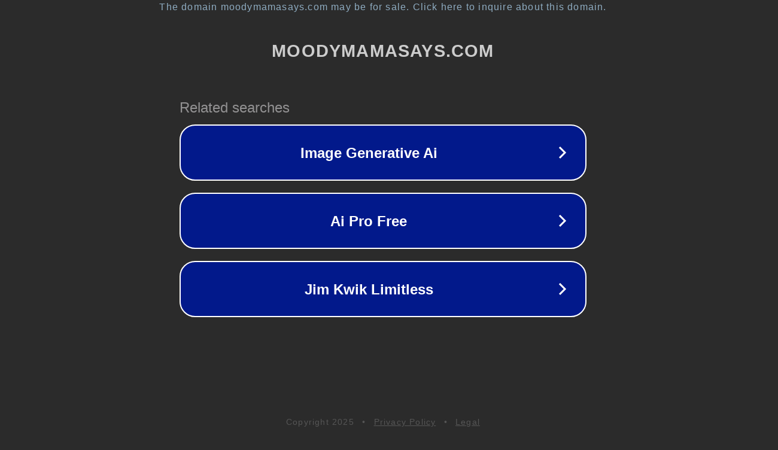

--- FILE ---
content_type: text/html; charset=utf-8
request_url: http://www.moodymamasays.com/porno-izle/olgun-kadinlar-evlerine-tasinan-adama-siktiriyorlar-brazzers-izle/
body_size: 1166
content:
<!doctype html>
<html data-adblockkey="MFwwDQYJKoZIhvcNAQEBBQADSwAwSAJBANDrp2lz7AOmADaN8tA50LsWcjLFyQFcb/P2Txc58oYOeILb3vBw7J6f4pamkAQVSQuqYsKx3YzdUHCvbVZvFUsCAwEAAQ==_RMmAAYG16nzSOAjqOaeOVVvlpWDwYEBQZSpjtySSI9qvQaXQ/PR7VAWn8/jJpVRAo3VbTiDpcrbTUeEHevZVng==" lang="en" style="background: #2B2B2B;">
<head>
    <meta charset="utf-8">
    <meta name="viewport" content="width=device-width, initial-scale=1">
    <link rel="icon" href="[data-uri]">
    <link rel="preconnect" href="https://www.google.com" crossorigin>
</head>
<body>
<div id="target" style="opacity: 0"></div>
<script>window.park = "[base64]";</script>
<script src="/bqIkUTldZ.js"></script>
</body>
</html>
